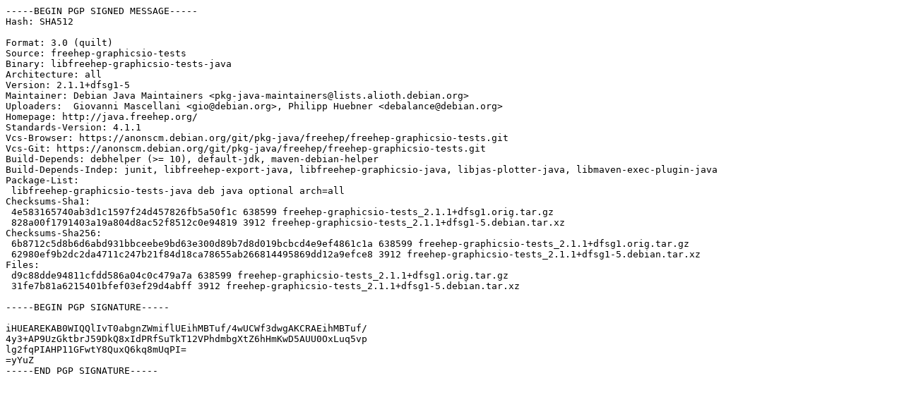

--- FILE ---
content_type: text/prs.lines.tag
request_url: http://us.archive.ubuntu.com/ubuntu/ubuntu/pool/universe/f/freehep-graphicsio-tests/freehep-graphicsio-tests_2.1.1+dfsg1-5.dsc
body_size: 1757
content:
-----BEGIN PGP SIGNED MESSAGE-----
Hash: SHA512

Format: 3.0 (quilt)
Source: freehep-graphicsio-tests
Binary: libfreehep-graphicsio-tests-java
Architecture: all
Version: 2.1.1+dfsg1-5
Maintainer: Debian Java Maintainers <pkg-java-maintainers@lists.alioth.debian.org>
Uploaders:  Giovanni Mascellani <gio@debian.org>, Philipp Huebner <debalance@debian.org>
Homepage: http://java.freehep.org/
Standards-Version: 4.1.1
Vcs-Browser: https://anonscm.debian.org/git/pkg-java/freehep/freehep-graphicsio-tests.git
Vcs-Git: https://anonscm.debian.org/git/pkg-java/freehep/freehep-graphicsio-tests.git
Build-Depends: debhelper (>= 10), default-jdk, maven-debian-helper
Build-Depends-Indep: junit, libfreehep-export-java, libfreehep-graphicsio-java, libjas-plotter-java, libmaven-exec-plugin-java
Package-List:
 libfreehep-graphicsio-tests-java deb java optional arch=all
Checksums-Sha1:
 4e583165740ab3d1c1597f24d457826fb5a50f1c 638599 freehep-graphicsio-tests_2.1.1+dfsg1.orig.tar.gz
 828a00f1791403a19a804d8ac52f8512c0e94819 3912 freehep-graphicsio-tests_2.1.1+dfsg1-5.debian.tar.xz
Checksums-Sha256:
 6b8712c5d8b6d6abd931bbceebe9bd63e300d89b7d8d019bcbcd4e9ef4861c1a 638599 freehep-graphicsio-tests_2.1.1+dfsg1.orig.tar.gz
 62980ef9b2dc2da4711c247b21f84d18ca78655ab266814495869dd12a9efce8 3912 freehep-graphicsio-tests_2.1.1+dfsg1-5.debian.tar.xz
Files:
 d9c88dde94811cfdd586a04c0c479a7a 638599 freehep-graphicsio-tests_2.1.1+dfsg1.orig.tar.gz
 31fe7b81a6215401bfef03ef29d4abff 3912 freehep-graphicsio-tests_2.1.1+dfsg1-5.debian.tar.xz

-----BEGIN PGP SIGNATURE-----

iHUEAREKAB0WIQQlIvT0abgnZWmiflUEihMBTuf/4wUCWf3dwgAKCRAEihMBTuf/
4y3+AP9UzGktbrJ59DkQ8xIdPRfSuTkT12VPhdmbgXtZ6hHmKwD5AUU0OxLuq5vp
lg2fqPIAHP11GFwtY8QuxQ6kq8mUqPI=
=yYuZ
-----END PGP SIGNATURE-----
